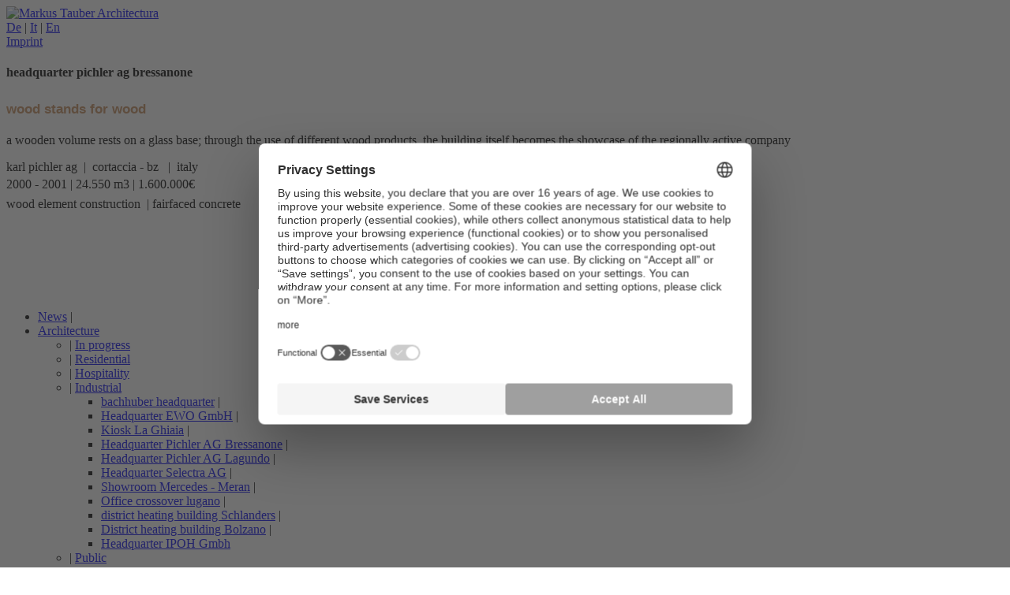

--- FILE ---
content_type: text/html; charset=utf-8
request_url: https://www.tauber-architectura.it/en/architecture/industrial/headquarter-pichler-ag-bressanone.html
body_size: 2802
content:
<!DOCTYPE html>
<html class="no-js chrome" xml:lang="en" lang="en">
<head>
<meta charset="utf-8">
<base href="https://www.tauber-architectura.it/">


<meta name="generator" content="TYPO3 4.5 CMS">
<meta name="referrer" content="always">
<meta name="robots" content="index, follow">
<meta name="author" content="2012 | brandnamic | hotel &amp; destination marketing | KG HK LC DMS">
<meta name="viewport" content="width=1050">
<link rel="stylesheet" type="text/css" href="typo3temp/minify/b5f51f1aeb_minify__merged.css" media="all" />
<link rel="stylesheet" type="text/css" href="typo3temp/minify/6a8304130a_minify__merged.css" media="screen" />
<link rel="stylesheet" type="text/css" href="typo3temp/minify/5a7203d245_minify__merged.css" media="print" />
<script type="text/javascript" src="typo3temp/minify/4c70d77bef_minify__merged.js"></script>
<title>Headquarter Pichler AG Bressanone</title><script id="usercentrics-cmp" src="https://web.cmp.usercentrics.eu/ui/loader.js" data-settings-id="3YA57_Kak" defer></script>
<script>
	window.dataLayer = window.dataLayer || [];
	function gtag() {
		dataLayer.push(arguments);
	}

	gtag("consent", "default", {
		ad_storage: "denied",
		analytics_storage: "denied",
		wait_for_update: 2000
	});

	gtag("set", "ads_data_redaction", true);
</script>
<!-- Google Tag Manager -->
<script>(function(w,d,s,l,i){w[l]=w[l]||[];w[l].push({'gtm.start':
new Date().getTime(),event:'gtm.js'});var f=d.getElementsByTagName(s)[0],
j=d.createElement(s),dl=l!='dataLayer'?'&l='+l:'';j.async=true;j.src=
'https://brandnamic.tech/g/gtm/gtm.js?id='+i+dl;f.parentNode.insertBefore(j,f);
})(window,document,'script','dataLayer','GTM-TD3LMWS');</script>
<!-- End Google Tag Manager -->	<meta name="viewport" content="width=device-width, initial-scale=1.0"><link rel="shortcut icon" href="https://www.tauber-architectura.it/favicon.ico" />
</head>
<body id="uid44" class="Locale_en_US">

		<!-- Add your site or application content here -->
		<div id="wrapper" class="macenter">
			<header>
				<section id="logo" class="flleft">
					<a href="en.html" target="_top" ><img src="fileadmin/templates/img/logo.png?v2" alt="Markus Tauber Architectura" title="Markus Tauber Architectura" /></a>
				</section>
				<section id="language" class="flright">
					<a href="architecture/industrial/firmensitz-pichler-ag-brixen.html" target="_top" title="Firmensitz Pichler AG Brixen" onfocus="blurLink(this);"  >De</a>&#32;&#124;&#32;<a href="it/architecture/industrial/sede-pichler-spa-bressanone.html" target="_top" title="Sede Pichler spa Bressanone" onfocus="blurLink(this);"  >It</a>&#32;&#124;&#32;<a href="en/architecture/industrial/headquarter-pichler-ag-bressanone.html" target="_top" title="Headquarter Pichler AG Bressanone" onfocus="blurLink(this);"  class="active">En</a>
				</section>
				<section id="infonav" class="flright">
					<a href="en/imprint.html" target="_top" title="Imprint"  >Imprint</a>
				</section>
				<div class="clear"></div>
			</header>
			<section id="main">
				<section class="project_desc"><div><section class="description"><h1>headquarter pichler ag bressanone</h1><div class="csc-textpic-text"><h2><span style="FONT-SIZE: 17px; FONT-FAMILY: Abel, sans-serif; COLOR: rgb(197,138,89)">wood stands for wood</span></h2>
<p>a wooden volume rests on a glass base; through the use of different wood products, the building itself becomes the showcase of the regionally active company</p></div></section><section class="keywords"><p>karl pichler ag&nbsp; |&nbsp; cortaccia -&nbsp;bz &nbsp; |&nbsp;&nbsp;italy<br /> <span style="line-height: 1.6;">2000 - 2001 | 24.550 m3 | 1.600.000</span>€<span style="line-height: 1.6;"><br /></span><span style="line-height: 1.6;">wood element construction&nbsp; | fairfaced concrete</span></p></section></div></section><div id="foo2"><div><img src="typo3temp/pics/Pichler_Brixen_07_09860d7f57.jpg" width="1000" height="490" alt="" /></div><div><img src="typo3temp/pics/Pichler_Brixen_06_fb9a19fccb.jpg" width="1000" height="490" alt="" /></div><div><img src="typo3temp/pics/Pichler_Brixen_08_085cb54f0f.jpg" width="1000" height="490" alt="" /></div><div><img src="typo3temp/pics/Pichler_Brixen_09_b4d09bef52.jpg" width="1000" height="490" alt="" /></div><div><img src="typo3temp/pics/Pichler_Brixen_10_a1b1236280.jpg" width="1000" height="490" alt="" /></div></div>					<div class="clear"></div>
			</section>
			<nav>
				<ul class="first"><li><a href="en/news.html" target="_top" title="News"  >News</a>&#32;&#0124;&#32;</li><li class="active"><a href="en/architecture/in-progress/private-villa.html" target="_top" title="Architecture"  >Architecture</a><ul class="second"><li>&#32;&#0124;&#32;<a href="en/architecture/in-progress/private-villa.html" target="_top" title="In progress"  >In progress</a></li><li>&#32;&#0124;&#32;<a href="en/architecture/residential/house-m.html" target="_top" title="Residential"  >Residential</a></li><li>&#32;&#0124;&#32;<a href="en/architecture/hospitality/lido-brixen.html" target="_top" title="Hospitality"  >Hospitality</a></li><li class="active">&#32;&#0124;&#32;<a href="en/architecture/industrial/headquarter-ewo-gmbh.html" target="_top" title="Industrial"  >Industrial</a><ul class="third"><li><a href="en/architecture/industrial/bachhuber-headquarter.html" target="_top" title="bachhuber headquarter"  >bachhuber headquarter</a>&#32;&#0124;&#32;</li><li><a href="en/architecture/industrial/headquarter-ewo-gmbh.html" target="_top" title="Headquarter EWO GmbH"  >Headquarter EWO GmbH</a>&#32;&#0124;&#32;</li><li><a href="en/architecture/industrial/kiosk-la-ghiaia.html" target="_top" title="Kiosk La Ghiaia"  >Kiosk La Ghiaia</a>&#32;&#0124;&#32;</li><li class="active"><a href="en/architecture/industrial/headquarter-pichler-ag-bressanone.html" target="_top" title="Headquarter Pichler AG Bressanone"  >Headquarter Pichler AG Bressanone</a>&#32;&#0124;&#32;</li><li><a href="en/architecture/industrial/headquarter-pichler-ag-lagundo.html" target="_top" title="Headquarter Pichler AG Lagundo"  >Headquarter Pichler AG Lagundo</a>&#32;&#0124;&#32;</li><li><a href="en/architecture/industrial/headquarter-selectra-ag.html" target="_top" title="Headquarter Selectra AG"  >Headquarter Selectra AG</a>&#32;&#0124;&#32;</li><li><a href="en/architecture/industrial/showroom-mercedes-meran.html" target="_top" title="Showroom Mercedes - Meran"  >Showroom Mercedes - Meran</a>&#32;&#0124;&#32;</li><li><a href="en/architecture/industrial/office-crossover-lugano.html" target="_top" title="Office crossover lugano"  >Office crossover lugano</a>&#32;&#0124;&#32;</li><li><a href="en/architecture/industrial/district-heating-building-schlanders.html" target="_top" title="district heating building Schlanders"  >district heating building Schlanders</a>&#32;&#0124;&#32;</li><li><a href="en/architecture/industrial/district-heating-building-bolzano.html" target="_top" title="District heating building Bolzano"  >District heating building Bolzano</a>&#32;&#0124;&#32;</li><li><a href="en/architecture/industrial/headquarter-ipoh-gmbh.html" target="_top" title="Headquarter IPOH Gmbh"  >Headquarter IPOH Gmbh</a></li></ul></li><li>&#32;&#0124;&#32;<a href="en/architecture/public/elvas-school.html" target="_top" title="Public"  >Public</a></li><li>&#32;&#0124;&#32;<a href="en/architecture/competition/alpinlodge-st-vigil-seis-1-phase.html" target="_top" title="Competition"  >Competition</a></li><li>&#32;&#0124;&#32;<a href="en/architecture/interior/matthia-s-claire-showroom.html" target="_top" title="Interior"  >Interior</a></li><li>&#32;&#0124;&#32;<a href="en/architecture/high-rise/suzhou-china.html" target="_top" title="High Rise"  >High Rise</a></li></ul>&#32;&#0124;&#32;</li><li><a href="en/profile.html" target="_top" title="Profile"  >Profile</a>&#32;&#0124;&#32;</li><li><a href="en/contact.html" target="_top" title="Contact"  >Contact</a>&#32;&#0124;&#32;</li><li><a href="en/links.html" target="_top" title="Links"  >Links</a>&#32;&#0124;&#32;</li><li><a href="en/privacy.html" target="_top" title="Privacy"  >Privacy</a></li><li>&#32;&#0124;&#32;<a href="en/architecture/industrial/headquarter-pichler-ag-bressanone.html#" onClick="UC_UI.showSecondLayer();">Privacy settings</a></li></ul>
				<div id="controls">
					<a href="en/architecture/industrial/headquarter-pichler-ag-bressanone.html#" id="foo_prev">&lt;</a>
					<a href="en/architecture/industrial/headquarter-pichler-ag-bressanone.html#" id="foo_pause">&nbsp;</a>
					<a href="en/architecture/industrial/headquarter-pichler-ag-bressanone.html#" id="foo_next">&gt;</a>
					<a href="en/architecture/industrial/headquarter-pichler-ag-bressanone.html#" id="info">info</a>
				</div>
			</nav>
		</div>

<script type="text/javascript" src="typo3temp/minify/8704cdd6eb_minify__merged.js"></script>
<!-- 
	This website is powered by TYPO3 - inspiring people to share!
	TYPO3 is a free open source Content Management Framework initially created by Kasper Skaarhoj and licensed under GNU/GPL.
	TYPO3 is copyright 1998-2015 of Kasper Skaarhoj. Extensions are copyright of their respective owners.
	Information and contribution at http://typo3.org/
-->
</body>
</html>